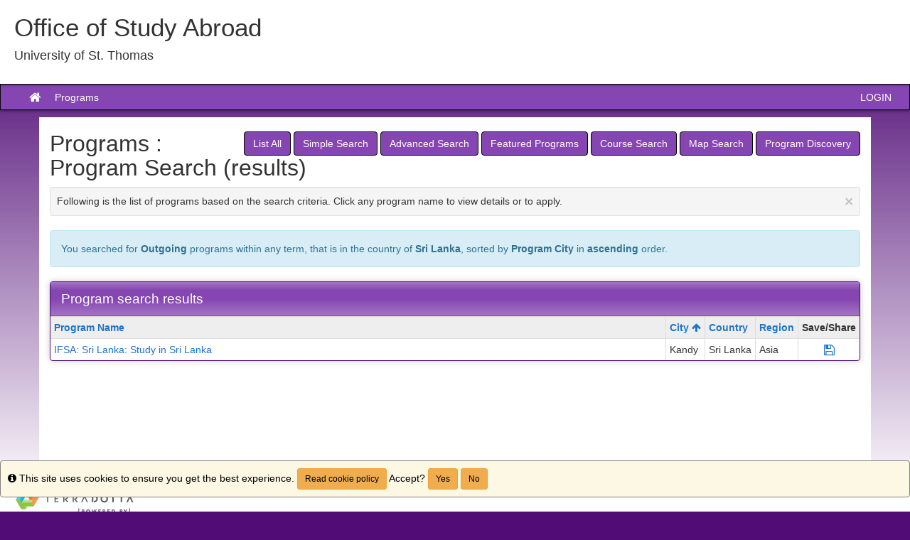

--- FILE ---
content_type: text/css
request_url: https://studyabroad.stthomas.edu/accounts/8C6D94FEEBA762A3D0EDC33BF1E5C4C9/themes/stockassets/ST_terradotta-restyle.css
body_size: 1228
content:
@import url('bootstrap-custom-override.css');
#pagenav-wrapper {
	/*position: absolute;*/
	/*bottom: 0;*/
	width: 100%;
}
#pagenav-wrapper .container-fluid, .navbar-inverse .navbar-nav>li>a, .navbar-inverse .navbar-text {
	background: #8546b1;
	color: white;
}

.public-page-content {
	width: 100%;
	float: none;
}

#pagebodysidebar {
	display: none;
}

[class*=column]+[class*=column]:last-child {
	float: none !important;
}

#pagebody {
	margin-top:1rem;
}

footer {
	background-image: none;
	border-top: none;
}

#ustFooterWrap {
	padding-bottom: 1rem;
}

.btn-primary {
	background-color: #8546b1;
	border-color: black;
}

.panel-primary>.panel-heading {
	background-color: #8546b1;
	border-color: #8546b1;
}
.navbar {
	margin-bottom: 0;
}
.navbar-inverse .navbar-nav>.active>a, .navbar-inverse .navbar-nav>.active>a:hover, .navbar-inverse .navbar-nav>.active>a:focus {
	background-color: #8546b1;
}
main {
	box-shadow: none;
}

@media only screen and (min-width: 64.0625rem) {
	#ustFooterCopy {
		float:right !important;
	}
}


--- FILE ---
content_type: text/css
request_url: https://studyabroad.stthomas.edu/accounts/8C6D94FEEBA762A3D0EDC33BF1E5C4C9/themes/stockassets/bootstrap-custom-override.css
body_size: 5170
content:
/*	Replace the left-side values with hexadecimal colors, throughout the file below.

	Color Key:

	#510c76					= baseline color (from which to calculate other colors by)
	#1d75cc						= account setting - baseline color when no value
	#1963ad 				= 15% darker than #510c76
	#490b6a 						= 10% darker than #510c76
	#4d0b70 			= 5% darker than #510c76
	#410a5e 				= 20% darker than #510c76
	#7111a5 	= 40% lighter than #510c76

	You can auto-generate these values (and this file), but choosing a custom color in the stock layout editor.

*/

/* gutters and body gradient override */
body{background-color:#510c76; background-image:linear-gradient(to bottom,rgba(255,255,255,0) 50px,#ffffff 700px)}

/* typography */
a{color:#1d75cc}
a:hover,a:focus{color:#1963ad}
.text-primary{color:#510c76}
a.text-primary:hover,a.text-primary:focus{color:#490b6a}
.bg-primary{background-color:#510c76}
a.bg-primary:hover,a.bg-primary:focus{background-color:#490b6a}

/* tables */
.table .table{background-color:#510c76}

/* buttons */
.btn-primary{background-color:#510c76;border-color:#4d0b70}
.btn-primary:focus,.btn-primary.focus{background-color:#510c76}
.btn-primary:hover{background-color:#490b6a;border-color:#410a5e}
.btn-primary:active,.btn-primary.active,.open>.dropdown-toggle.btn-primary{background-color:#490b6a;border-color:#410a5e}
.btn-primary:active:hover,.btn-primary.active:hover,.open>.dropdown-toggle.btn-primary:hover,.btn-primary:active:focus,.btn-primary.active:focus,.open>.dropdown-toggle.btn-primary:focus,.btn-primary:active.focus,.btn-primary.active.focus,.open>.dropdown-toggle.btn-primary.focus{background-color:#510c76}
.btn-primary.disabled:hover,.btn-primary[disabled]:hover,fieldset[disabled] .btn-primary:hover,.btn-primary.disabled:focus,.btn-primary[disabled]:focus,fieldset[disabled] .btn-primary:focus,.btn-primary.disabled.focus,.btn-primary[disabled].focus,fieldset[disabled] .btn-primary.focus{background-color:#510c76;border-color:#4d0b70}
.btn-primary .badge{color:#510c76}
.btn-link{color:#510c76}
.btn-link:hover,.btn-link:focus{color:#1963ad}

/* dropdowns */
.dropdown-menu>.active>a,.dropdown-menu>.active>a:hover,.dropdown-menu>.active>a:focus{background-color:#510c76}

/* navs */
.nav .open>a,.nav .open>a:hover,.nav .open>a:focus{border-color:#510c76}
.nav-tabs>li.active>a,.nav-tabs>li.active>a:hover,.nav-tabs>li.active>a:focus{background-color:#510c76}
.nav-tabs.nav-justified>.active>a,.nav-tabs.nav-justified>.active>a:hover,.nav-tabs.nav-justified>.active>a:focus{border-bottom-color:#510c76}
.nav-pills>li.active>a,.nav-pills>li.active>a:hover,.nav-pills>li.active>a:focus{background-color:#510c76}
.nav-tabs-justified>.active>a,.nav-tabs-justified>.active>a:hover,.nav-tabs-justified>.active>a:focus{border-bottom-color:#510c76}

/* paginations */
.pagination>li>a,.pagination>li>span{color:#510c76}
.pagination>li>a:hover,.pagination>li>span:hover,.pagination>li>a:focus,.pagination>li>span:focus{color:#1963ad}
.pagination>.active>a,.pagination>.active>span,.pagination>.active>a:hover,.pagination>.active>span:hover,.pagination>.active>a:focus,.pagination>.active>span:focus{background-color:#510c76;border-color:#510c76}

/* labels */
.label-primary{background-color:#510c76}
.label-primary[href]:hover,.label-primary[href]:focus{background-color:#490b6a}

/* thumbnails */
.img-thumbnail{background-color:#510c76}
.thumbnail{background-color:#510c76}
a.thumbnail:hover,a.thumbnail:focus,a.thumbnail.active{border-color:#510c76}

/* progress bars */
.progress-bar{background-color:#510c76}

/* list groups */
.list-group-item.active>.badge,.nav-pills>.active>a>.badge{color:#510c76}
.list-group-item.active,.list-group-item.active:hover,.list-group-item.active:focus{background-color:#510c76;border-color:#510c76}
.list-group-item.active .list-group-item-text,.list-group-item.active:hover .list-group-item-text,.list-group-item.active:focus .list-group-item-text{color:#7111a5}

/* panels */
.panel{box-shadow:0px 0px 10px rgba(0,0,0,0.2)}
.panel-primary{border-color:#510c76}
.panel-primary>.panel-heading{background-color:#510c76;border-color:#510c76;background-image:linear-gradient(to bottom,rgba(255,255,255,0.25) 0%,rgba(255,255,255,0) 25%,rgba(255,255,255,0) 50%,rgba(255,255,255,0.25) 100%)}
.panel-primary>.panel-heading+.panel-collapse>.panel-body{border-top-color:#510c76}
.panel-primary>.panel-heading .badge{color:#510c76}
.panel-primary>.panel-footer+.panel-collapse>.panel-body{border-bottom-color:#510c76}

/* header / footer */
header{background-image:linear-gradient(to bottom,#ffffff 20%,#d9d9d9 100%);box-shadow:0px 0px 5px rgba(0,0,0,0.8)}
footer{background-image:linear-gradient(to top,#ffffff 20%,#d9d9d9 100%);border-top:1px solid #999999}

/* breakpoints */
@media(min-width:768px){.container{width:750px}}
@media(min-width:992px){.container{width:970px}}
@media(min-width:1200px){.container{width:1170px}}


--- FILE ---
content_type: application/javascript
request_url: https://studyabroad.stthomas.edu/_assets/js/utils.js
body_size: 566
content:
let tdsContentStart = ()  => {
	let hrefToContentStart =  window.location.href.substring(window.location.origin.length + 1);
	hrefToContentStart = hrefToContentStart.replaceAll("#tds_content_start","");
	$("#skiptocontent").attr("href", hrefToContentStart + "#tds_content_start")
    $('#skiptocontent-dummy').focus();
}
jQuery(window).load(function () {tdsContentStart()});
